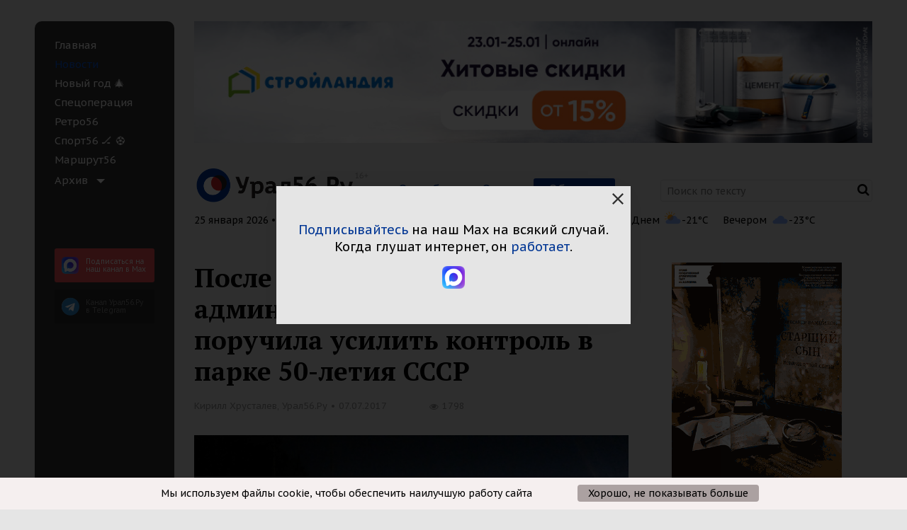

--- FILE ---
content_type: text/html; charset=UTF-8
request_url: https://www.ural56.ru/news/550431/
body_size: 102465
content:
<!DOCTYPE html>
<!--[if IE 9]><html class="no-js ie ie9" lang="en"><![endif]-->
<!--[if !IE]><!--> <html class="no-js" lang="en"><!--<![endif]-->
<head>
    <meta http-equiv="X-UA-Compatible" content="IE=edge">
    <meta name="viewport" content="width=device-width">
    <meta name="author" content="Урал56.Ру" />
        
    <link href="/local/templates/utdd_common/images/favicon/32.png" sizes="32x32" rel="icon">
    <link href="/local/templates/utdd_common/images/favicon/64.png" sizes="64x64" rel="icon">
    <link href="/local/templates/utdd_common/images/favicon/120.png" sizes="120x120" rel="icon">
    <link href="/local/templates/utdd_common/images/favicon/120.png" rel="apple-touch-icon">

    <meta property="place:location:latitude" content="51.2338913"/>
    <meta property="place:location:longitude" content="58.4730311"/>
    <meta property="business:contact_data:street_address" content="пр. Ленина, 38"/>
    <meta property="business:contact_data:locality" content="Орск,  Оренбургская обл."/>
    <meta property="business:contact_data:postal_code" content="462404"/>
    <meta property="business:contact_data:country_name" content="Россия"/>
    <meta property="business:contact_data:email" content="info@ural56.ru"/>
    <meta property="business:contact_data:phone_number" content="8 (3537) 30-30-56"/>
    <meta property="business:contact_data:website" content="https://www.ural56.ru"/>

    <meta name="twitter:card" content="summary"/>
    <meta name="twitter:site" content="Урал56.Ру"/>
    <meta name="twitter:domain" content="www.ural56.ru"/>
    <meta property="og:site_name" content="Урал56.Ру"/>

        <script src="https://yandex.ru/ads/system/header-bidding.js" data-skip-moving="true" async></script>
        <script data-skip-moving="true">window.yaContextCb = window.yaContextCb || []</script>
    <script src="https://yandex.ru/ads/system/context.js" async data-skip-moving="true"></script>

    <link rel="preconnect" href="https://fonts.googleapis.com">
    <link rel="preconnect" href="https://fonts.gstatic.com" crossorigin>
    <link href="https://fonts.googleapis.com/css2?family=PT+Sans+Caption:wght@400;700&family=PT+Sans:ital,wght@0,400;0,700;1,400;1,700&display=swap&family=PT+Serif:ital,wght@0,400;0,700;1,400;1,700&display=swap" rel="stylesheet">
    
    
    
    <title>После публикации Урал56.Ру администрация Оренбурга поручила усилить контроль в парке 50-летия СССР : Урал56.Ру. Новости Орска, Оренбурга и Оренбургской области.</title>

    <meta http-equiv="Content-Type" content="text/html; charset=UTF-8" />
<meta name="robots" content="index, follow" />
<meta name="keywords" content="парк, оренбург, парки в оренбурге, парк имени 50 летия влксм оренбург, кафе оренбурга, шашлычная в парке влксм" />
<meta name="description" content="После публикации Урал56.Ру администрация Оренбурга поручила усилить контроль в парке им. 50-летия СССР. Об этом редакции сообщили в комитете потребительского рынка, услуг и развития предпринимательства администрации города." />
<link rel="canonical" href="https://www.ural56.ru/news/550431/" />
<meta property="og:title" content="После публикации Урал56.Ру администрация Оренбурга поручила усилить контроль в парке 50-летия СССР"/>
<meta property="twitter:title" content="После публикации Урал56.Ру администрация Оренбурга поручила усилить контроль в парке 50-летия СССР"/>
<meta property="og:description" content="Жители жалуются на изобилие шашлычных и дебош"/>
<meta property="twitter:description" content="Жители жалуются на изобилие шашлычных и дебош"/>
<meta property="og:image" content="https://www.ural56.ru/upload/iblock/9c9/9c9a2ee5af8d6fb81b951becba358977.jpg"/>
<meta property="twitter:image" content="https://www.ural56.ru/upload/iblock/9c9/9c9a2ee5af8d6fb81b951becba358977.jpg"/>
<meta property="og:type" content="article"/>
<meta property="og:url" content="https://www.ural56.ru/news/550431/"/>
<script data-skip-moving="true">(function(w, d, n) {var cl = "bx-core";var ht = d.documentElement;var htc = ht ? ht.className : undefined;if (htc === undefined || htc.indexOf(cl) !== -1){return;}var ua = n.userAgent;if (/(iPad;)|(iPhone;)/i.test(ua)){cl += " bx-ios";}else if (/Windows/i.test(ua)){cl += ' bx-win';}else if (/Macintosh/i.test(ua)){cl += " bx-mac";}else if (/Linux/i.test(ua) && !/Android/i.test(ua)){cl += " bx-linux";}else if (/Android/i.test(ua)){cl += " bx-android";}cl += (/(ipad|iphone|android|mobile|touch)/i.test(ua) ? " bx-touch" : " bx-no-touch");cl += w.devicePixelRatio && w.devicePixelRatio >= 2? " bx-retina": " bx-no-retina";var ieVersion = -1;if (/AppleWebKit/.test(ua)){cl += " bx-chrome";}else if (/Opera/.test(ua)){cl += " bx-opera";}else if (/Firefox/.test(ua)){cl += " bx-firefox";}ht.className = htc ? htc + " " + cl : cl;})(window, document, navigator);</script>

<link href="/bitrix/cache/css/s1/utdd_newsdetail/page_32bfa1b063f548b62de9c83bb4a04f2d/page_32bfa1b063f548b62de9c83bb4a04f2d_v1.css?1768984305912" type="text/css"  rel="stylesheet" />
<link href="/bitrix/cache/css/s1/utdd_newsdetail/default_cddcfa252b76653ce3f71807bcb679a5/default_cddcfa252b76653ce3f71807bcb679a5_v1.css?176898430510993" type="text/css"  rel="stylesheet" />
<link href="/bitrix/cache/css/s1/utdd_newsdetail/template_0e01e0096962c34b23c5c5467f93d083/template_0e01e0096962c34b23c5c5467f93d083_v1.css?1768984305213310" type="text/css"  data-template-style="true" rel="stylesheet" />






<link href="https://www.ural56.ru/news/550431/" rel="canonical" />
<link rel="amphtml" href="https://www.ural56.ru/amp/news/550431/">
<meta name="mediator_published_time" content="2017-07-07T04:03:00+05:00" />
<meta name="mediator_author" content="Кирилл Хрусталев, Урал56.Ру" />
<meta name="mediator_theme" content="Оренбург" />
<meta name="mediator_theme" content="Общество" />
<meta name="mediator_theme" content="Парки" />
<meta name="mediator_theme" content="Развлечения" />

    
            
        <!-- Yandex.RTB -->
    <script data-skip-moving="true">window.yaContextCb=window.yaContextCb||[]</script>
    <script src="https://yandex.ru/ads/system/context.js" async data-skip-moving="true"></script>
</head>
<body>
<svg style="position: absolute; width: 0; height: 0; " width="0" height="0" version="1.1" xmlns="http://www.w3.org/2000/svg" xmlns:xlink="http://www.w3.org/1999/xlink">
    <defs>
        <symbol id="icon-close" viewBox="0 0 16 16">
            <path d="M16 1.61143L14.3886 0L8 6.38857L1.61143 0L0 1.61143L6.38857 8L0 14.3886L1.61143 16L8 9.61143L14.3886 16L16 14.3886L9.61143 8L16 1.61143Z"/>
        </symbol>
    </defs>
</svg>
<span class="hide x-get-cur-page" data-get_cur_page="www.ural56.ru/news/550431/"></span>
<div class="off-canvas-wrapper" id="canvas-wrapper">
        <div data-off-canvas-wrapper class="row wrapper off-canvas-wrapper-inner" data-resize="sidebar" data-events="resize">
        <div data-off-canvas id="offCanvas" class="hide-for-large off-canvas position-left reveal-for-large">
            <div class="menu-left">
                <div class="menu-left__inner">
                    <ul class="menu-left__items">
                         
	                                <li class="menu-left__item ">
              <a href="/index.php"   class="menu-left__link">
									Главная				                              </a>
            </li>
        	                                <li class="menu-left__item active">
              <a href="/news/"   class="menu-left__link">
									Новости				                              </a>
            </li>
        	                                <li class="menu-left__item ">
              <a href="/special/new_year/"   class="menu-left__link">
									Новый год &#127876;				                              </a>
            </li>
        	                                <li class="menu-left__item ">
              <a href="/special/ukraine/"   class="menu-left__link">
									Спецоперация				                              </a>
            </li>
        	                                <li class="menu-left__item ">
              <a href="/special/retro56/"   class="menu-left__link">
									Ретро56				                              </a>
            </li>
        	                                <li class="menu-left__item ">
              <a href="/special/sport/"   class="menu-left__link">
									Спорт56 🏒 ⚽				                              </a>
            </li>
        	                                <li class="menu-left__item ">
              <a href="/special/marshrut56/"   class="menu-left__link">
									Маршрут56				                              </a>
            </li>
        	    
            <li class="menu-left__item">
        <ul class="vertical menu"  data-accordion-menu>
            <li>
                <a class="menu-left__link menu-left__link-accordion" >Архив</a>
                <ul class="menu vertical">
                                                                                        <li class="menu-left__item ">
                            <a class="menu-left__link" href="/sb/">Санта-Барбара</a>
                        </li>
                                                                                                            <li class="menu-left__item ">
                            <a class="menu-left__link" href="/hockey/">Хоккей</a>
                        </li>
                                                                                                            <li class="menu-left__item ">
                            <a class="menu-left__link" href="/special/gpd/">Говорим по делу</a>
                        </li>
                                                                                                            <li class="menu-left__item ">
                            <a class="menu-left__link" href="/contests/">Конкурсы</a>
                        </li>
                                                                                                            <li class="menu-left__item ">
                            <a class="menu-left__link" href="/longread/">Лонгрид</a>
                        </li>
                                                                                                            <li class="menu-left__item ">
                            <a class="menu-left__link" href="/elections/">Выборы</a>
                        </li>
                                                                                                            <li class="menu-left__item ">
                            <a class="menu-left__link" href="/radio_dfm/">Радио DFM</a>
                        </li>
                                                                                                            <li class="menu-left__item ">
                            <a class="menu-left__link" href="/fashion/">Журнал MODA</a>
                        </li>
                                                                                                            <li class="menu-left__item ">
                            <a class="menu-left__link" href="/elections/districts/">Найти депутата по адресу</a>
                        </li>
                                                                                                            <li class="menu-left__item ">
                            <a class="menu-left__link" href="/special/koronavirus/">Коронавирус онлайн</a>
                        </li>
                                                                                                            <li class="menu-left__item ">
                            <a class="menu-left__link" href="/special/chestnaya-kommunalka/">Честная коммуналка</a>
                        </li>
                                                                                                            <li class="menu-left__item ">
                            <a class="menu-left__link" href="/special/moda/">MODA</a>
                        </li>
                                                                                                            <li class="menu-left__item ">
                            <a class="menu-left__link" href="/special/top5/">ТОП-5</a>
                        </li>
                                                        </ul>
            </li>
        </ul>
    </li>
                    </ul>
                </div>
            </div>
        </div>
        <div class="large-4 show-for-large columns wrapper__menu-left">
            <div class="menu-left">
                <div class="menu-left__inner">
                    <ul class="menu-left__items">
                         
	                                <li class="menu-left__item ">
              <a href="/index.php"   class="menu-left__link">
									Главная				                              </a>
            </li>
        	                                <li class="menu-left__item active">
              <a href="/news/"   class="menu-left__link">
									Новости				                              </a>
            </li>
        	                                <li class="menu-left__item ">
              <a href="/special/new_year/"   class="menu-left__link">
									Новый год &#127876;				                              </a>
            </li>
        	                                <li class="menu-left__item ">
              <a href="/special/ukraine/"   class="menu-left__link">
									Спецоперация				                              </a>
            </li>
        	                                <li class="menu-left__item ">
              <a href="/special/retro56/"   class="menu-left__link">
									Ретро56				                              </a>
            </li>
        	                                <li class="menu-left__item ">
              <a href="/special/sport/"   class="menu-left__link">
									Спорт56 🏒 ⚽				                              </a>
            </li>
        	                                <li class="menu-left__item ">
              <a href="/special/marshrut56/"   class="menu-left__link">
									Маршрут56				                              </a>
            </li>
        	    
            <li class="menu-left__item">
        <ul class="vertical menu"  data-accordion-menu>
            <li>
                <a class="menu-left__link menu-left__link-accordion" >Архив</a>
                <ul class="menu vertical">
                                                                                        <li class="menu-left__item ">
                            <a class="menu-left__link" href="/sb/">Санта-Барбара</a>
                        </li>
                                                                                                            <li class="menu-left__item ">
                            <a class="menu-left__link" href="/hockey/">Хоккей</a>
                        </li>
                                                                                                            <li class="menu-left__item ">
                            <a class="menu-left__link" href="/special/gpd/">Говорим по делу</a>
                        </li>
                                                                                                            <li class="menu-left__item ">
                            <a class="menu-left__link" href="/contests/">Конкурсы</a>
                        </li>
                                                                                                            <li class="menu-left__item ">
                            <a class="menu-left__link" href="/longread/">Лонгрид</a>
                        </li>
                                                                                                            <li class="menu-left__item ">
                            <a class="menu-left__link" href="/elections/">Выборы</a>
                        </li>
                                                                                                            <li class="menu-left__item ">
                            <a class="menu-left__link" href="/radio_dfm/">Радио DFM</a>
                        </li>
                                                                                                            <li class="menu-left__item ">
                            <a class="menu-left__link" href="/fashion/">Журнал MODA</a>
                        </li>
                                                                                                            <li class="menu-left__item ">
                            <a class="menu-left__link" href="/elections/districts/">Найти депутата по адресу</a>
                        </li>
                                                                                                            <li class="menu-left__item ">
                            <a class="menu-left__link" href="/special/koronavirus/">Коронавирус онлайн</a>
                        </li>
                                                                                                            <li class="menu-left__item ">
                            <a class="menu-left__link" href="/special/chestnaya-kommunalka/">Честная коммуналка</a>
                        </li>
                                                                                                            <li class="menu-left__item ">
                            <a class="menu-left__link" href="/special/moda/">MODA</a>
                        </li>
                                                                                                            <li class="menu-left__item ">
                            <a class="menu-left__link" href="/special/top5/">ТОП-5</a>
                        </li>
                                                        </ul>
            </li>
        </ul>
    </li>
                    </ul>
                    <div class="row column show-for-medium">
    <a href="https://max.ru/ural56ru" target="_blank" class="subscription-tg-menu subscription-tg-menu_max telegram__left-menu-box telegram__left-menu-box_max">
        <img src="/local/templates/utdd_common/images/pics/social-1-max.png" alt="" class="telegram__left-menu" />
        <span class="telegram__left-menu-title">
            Подпи&shy;саться на наш канал в Max
        </span>
        <div class="clearfix"></div>
    </a>
    <a href="https://t.me/ural56ru" target="_blank" class="subscription-tg-menu telegram__left-menu-box">
        <i aria-hidden="true" class="fa fa-telegram telegram__left-menu"></i>
        <span class="telegram__left-menu-title">
            Канал Урал56.Ру <br>в Telegram
        </span>
        <div class="clearfix"></div>
    </a>
</div>                                    </div>
            </div>
        </div>
        <div class="row column hide-for-medium">
	<a href="https://max.ru/ural56ru" target="_blank" class="subscription-tg-top subscription-tg-top_max">
		<img src="/local/templates/utdd_common/images/pics/social-1-max.png" alt="" class="subscription-tg-top__icon" />
		<span class="subscription-tg-top__text">
			Подпишитесь на наш канал в Max
		</span>
	</a>
	<a href="https://t.me/ural56ru" target="_blank" class="subscription-tg-top">
		<span class="subscription-tg-top__icon"></span>
		<span class="subscription-tg-top__text">
			Подпишитесь на наш Telegram
		</span>
	</a>
</div>        <div class="small-24 large-20 columns wrapper__content">
            <div class="header">
                <div class="row header__part header__part_1">
                    <div class="small-24 xlarge-24 columns header__banner">
                                <div id="cetera_banner_slider_cc4ba" class="b-banners__bottom-lenta cetera-banner_slider cetera-banner_slider_pager_none cetera-banner_slider_pager_horizontal cetera-banner_slider_pager_top_left" style="width:100%;">
        
        <div class="cetera-banner_slider-wrapper">
            				                					                                        <div class="cetera-banner_slider-item ya_banner"  style="display: none;" data-banner_id="671"><a href="https://stroylandiya.ru/action/khitovye_skidki26/?utm_source=ural56&utm_medium=cpm&utm_content=banner&utm_term=erid_2W5zFHzDnAt" target="_blank" ><img loading="lazy" alt="" title="" src="/upload/rk/d14/b82yikk76h0k3iz56565vmo81afnl3rn.png" width="1000" height="180" style="border:0;" /></a><!--AdFox START-->
<!--yandex_ural56.ru-->
<!--Площадка: URAL56 / Turbo / Шапка-->
<!--Категория: <не задана>-->
<!--Баннер: <не задана>-->
<!--Тип баннера: Media banner-->
<div id="adfox_175139550576274058"></div>

</div>
                            				                					                                        <div class="cetera-banner_slider-item ya_banner"  style="display: none;" data-banner_id="661"><a href="https://widget.kassir.ru/?type=A&key=29d3dd39-6ae5-f7b9-b74c-858ab2b053db&domain=orenburg.kassir.ru&id=267896 " target="_blank" ><img loading="lazy" alt="" title="" src="/upload/rk/c4f/pcrr7nbbfm0i5frt2cse113vo9ddzgtt.png" width="1000" height="180" style="border:0;" /></a><!--AdFox START-->
<!--yandex_ural56.ru-->
<!--Площадка: URAL56 / Turbo / Шапка-->
<!--Категория: <не задана>-->
<!--Баннер: <не задана>-->
<!--Тип баннера: Media banner-->
<div id="adfox_175139550576274058"></div>

</div>
                                    </div>
    </div>

                        </div>
                </div>
                <div class="row header__part header__part_2">
                    <div class="small-20 medium-8 large-10 xlarge-7 columns header__logo">
                        <button data-toggle="offCanvas" class="button-toggle-menu-main">
                            <span class="fa fa-bars header__bars"></span>
                        </button>
                        <a href="/">
                            <img src="/local/templates/utdd_common/images/logo.png"
                                alt=""
                                width="249" height="48">
                        </a>
                    </div>
                    <div class="small-21 medium-12 large-12 xlarge-9 columns header__city" id="dynamic_city">
                        <!--'start_frame_cache_dynamic_city'-->                        <!--noindex-->
                        <a rel="nofollow" href="/news/550431/?city_code=orenburg&ID=550431" data-city="orenburg" class="header__city-link">Оренбург</a>
                        <a rel="nofollow" href="/news/550431/?city_code=orsk&ID=550431" data-city="orsk" class="header__city-link">Орск</a>
                        <a rel="nofollow" href="/news/550431/?city_code=all&ID=550431" data-city="all" class="header__city-link header__city-link_active">Область</a>
                        <!--/noindex-->
                        <!--'end_frame_cache_dynamic_city'-->                    </div>
                    <div class="xlarge-8 columns header__search show-for-xlarge">
                        <form action="/search/">
    <input type="text" name="q" placeholder="Поиск по тексту" class="header__search-input" value=""  />
        <button class="span fa fa-search header__search-icon" type="submit" value=""></button>
</form>
                    </div>
                    <div class="small-3 medium-2 columns header__search hide-for-xlarge"><a href="/search/" class="fa fa-search header__search-icon"></a></div>
                </div>
                <div class="row info columns hide-for-small-only">
                    
                    <div class="info-top__list js-info-top__list">
                        <div class="info-top__date">
                                                        25 января 2026 • Вc • 00:58
                        </div>

                                                <div class="info-top__currency"></div>
                        <div class="weather-mini info-top__weather"></div>
                    </div>

                </div>
                                            </div>
            

<div class="row content">
  <div class="small-24 large-16 columns insider">
    <div class="output">
<div class="news-detail" itemscope="" itemtype="https://schema.org/NewsArticle">
    <div class="news-detail__head">
        <h1 itemprop="headline name">
            После публикации Урал56.Ру администрация Оренбурга поручила усилить контроль в парке 50-летия СССР        </h1>

        <div class="news-detail__info">
            <div class="news-detail__grid news-detail__grid_1">
                                                        <div class="news-detail__grid-item news-detail__grid-item_1">
                        <div class="news-detail__info-item" itemprop="author" itemscope="" itemtype="https://schema.org/Person">
                            <span itemprop="name">Кирилл Хрусталев, Урал56.Ру</span>
                        </div>
                        <div class="news-detail__info-separator"></div>
                        <div class="news-detail__info-item">
                            <meta itemprop="datePublished" content="2017-07-07">
                            07.07.2017                        </div>
                    </div>
                                <div class="news-detail__grid-item news-detail__grid-item_2">
                    <div class="news-detail__counter news-detail__counter_views counter-views" data-countview="true" data-element_id="550431" data-id="550431">
                        <span class="fa fa-eye news-detail__counter-icon"></span>
                        <span class="views-counter">1797</span>
                    </div>
                                    </div>
            </div>

                            <meta itemprop="articleSection" content="Оренбург, Общество, Парки, Развлечения">
                        <div itemprop="publisher" itemscope itemtype="https://schema.org/Organization">
                <meta itemprop="name" content="Урал56.Ру">
                <meta itemprop="address" content="462419, г. Орск, пр.Ленина 38/3">
                <meta itemprop="telephone" content="+7 (905) 898-30-56">
                <meta itemprop="logo" content="https://www.ural56.ru/local/templates/utdd_common/images/logo.png">
            </div>
            <meta itemprop="identifier" content="https://www.ural56.ru/news/550431/">

            
        </div>
    </div>
        
    <div class="content__news-detail news-detail__content">
        <div class="news-detail__text" itemprop="articleBody">
                              <div class="news-detail__img" itemscope="" itemprop="image" itemtype="https://schema.org/ImageObject">
              <img src="/upload/iblock/9c9/9c9a2ee5af8d6fb81b951becba358977.jpg" itemprop="contentUrl"
                alt="После публикации Урал56.Ру администрация Оренбурга поручила усилить контроль в парке 50-летия СССР">
              <link itemprop="url" href="/upload/iblock/9c9/9c9a2ee5af8d6fb81b951becba358977.jpg">
                        </div>
                              
                    <p style="text-align: center;">
 <span style="font-family: Tahoma, Geneva; font-size: 9pt;">Кафе в парке им.50-летия СССР. Фото: Оренбург онлайн</span>
</p>
<p style="text-align: left;">
	 После публикации<b> Урал56.Ру</b> администрация <b>Оренбурга </b>поручила усилить контроль в парке<b>&nbsp;им. 50-летия СССР</b>. Об этом редакции сообщили в комитете потребительского рынка, услуг и развития предпринимательства администрации города.
</p>
<p style="text-align: left;">
</p>
<p style="text-align: left;">
	 Напомним, раннее мы <a target="_blank" href="https://www.ural56.ru/news/549788/">писали</a> о том, что жители областного центра недовольны тем, что <b>парк им. 50-летия СССР</b> превратили в большую шашлычную, из-за чего в районе постоянно стоит дым.&nbsp;
</p>
<p style="text-align: left;">
</p>
<p style="text-align: left;">
	 В администрации города журналистам пояснили, что в комитет никаких жалоб не поступало. Однако по факту нашего обращения руководству кафе, размещенных в парке, рекомендовали усилить контроль за работой объектов, в том числе за соблюдением санитарных норм, состоянием прилегающей территории, соблюдением общественного порядка. &nbsp;
</p>
<p>
</p>
<blockquote class="blockquote">
 <b> —&nbsp;</b>&nbsp;<b>Кафе в количестве 8 единиц размещены в парке на законных основаниях, согласно Концессионному соглашению №1 от 23 июня 2015 года. Организация деятельности объектов по оказанию услуг общественного питания в парке регулируется правилами оказания услуг общественного питания, утвержденным постановлением правительства РФ. Специальных разрешений на открытие и работу предприятий общественного питания администрация города не выдает. Информации о нарушениях правил пожарной безопасности предприятиями общественного питания, расположенными в парке, от структур, в компетенции которых контроль за соблюдением данных правил, в комитет не поступало,– сообщили в администрации.&nbsp;</b>
</blockquote>
<p>
	 Кроме того, как отметили в администрации, все кафе в парке размещены на расстоянии более <b>50 метров</b> от жилых домов, что соответствует санитарным нормам по размещению шашлычных.
</p>
<hr>
<p>
	 Отметим, что в ночь с <b>30 июня на 1 июля</b> в этом парке&nbsp;неизвестные жестоко <a target="_blank" href="https://www.ural56.ru/news/550316/">избили</a> мужчину и выстрелили ему в голову.&nbsp;<br>
</p>
<p>
 <br>
</p>
<p>
</p>        </div>

        
        <br/>

        <p style="margin-bottom: 10px; color: #f34f53;">
            <b>
                Подпишитесь на наш канал в <a href="https://max.ru/ural56ru">Max</a>. Читайте продолжение срочных и важных историй без трех букв.
            </b>
        </p>
        <p>
            <b>
                Новости быстрее, чем на сайте, в нашем <a href="https://t.me/ural56ru/" target="_blank">Telegram</a>.
                Больше фотографий и комментариев в нашей <a href="https://vk.com/ural56_ru" target="_blank">группе ВКонтакте</a>.
            </b>
        </p>
    </div>
                <!--'start_frame_cache_IjWcdm'-->     
    
    <!-- <div class="relap-banner-video-holder"></div> -->
     

    <!--'end_frame_cache_IjWcdm'-->        <!--'start_frame_cache_nFDmaA'-->
                <div class="banner-skrollr banner-skrollr_xsm-shown" data-insert-auto="true" style="max-height: 0px; ">
    <div class="banner-skrollr__media">
      <div class="banner-skrollr__media-i"><div class="banner-skrollr__media-ii ya_banner" data-banner_id="586">
	           <a href="https://widget.kassir.ru/?type=A&key=29d3dd39-6ae5-f7b9-b74c-858ab2b053db&domain=orenburg.kassir.ru&id=267896 " target="_blank" ><img alt="" title="" src="/upload/rk/d5b/ibu8fu2n30234647344gaa8zy3kyj0ce.gif" width="610" height="513" style="border:0;" /></a><!--AdFox START-->
<!--yandex_ural56.ru-->
<!--Площадка: URAL56 / Turbo / Правая колонка-->
<!--Категория: <не задана>-->
<!--Баннер: <не задана>-->
<!--Тип баннера: Media banner-->
<div id="adfox_17023552349133976"></div>
      </div></div>
    </div>
  </div>

    

    <!--'end_frame_cache_nFDmaA'-->    <a class="callback__banner x-callback-link" name="ToComments">
        Контакт с редакцией
    </a>
<!--'start_frame_cache_rYCRj3'-->
          
    
    <!--'end_frame_cache_rYCRj3'-->    <!--'start_frame_cache_RdOASv'-->     <!--'end_frame_cache_RdOASv'-->    <div data-background-alpha="0.0" data-buttons-color="#FFFFFF" data-counter-background-color="#ffffff" data-share-counter-size="12" data-top-button="false" data-share-counter-type="disable" data-share-style="1" data-mode="share_picture" data-like-text-enable="false" data-mobile-view="true" data-icon-color="#ffffff" data-orientation="horizontal" data-text-color="#000000" data-share-shape="round-rectangle" data-sn-ids="fb.vk.ok.tw." data-share-size="30" data-background-color="#ffffff" data-preview-mobile="false" data-mobile-sn-ids="fb.vk.tw.wh.ok.vb." data-pid="1595363" data-counter-background-alpha="1.0" data-following-enable="false" data-exclude-show-more="false" data-selection-enable="true" class="uptolike-buttons"></div>

    <div class="news-detail__info news-detail__info_bottom">
                        <div class="news-detail__info-item">
            Кирилл Хрусталев        </div>
        <div class="news-detail__info-separator"></div>
        <div class="news-detail__info-item">
             Урал56.Ру        </div>
                <div class="news-detail__info-separator"></div>
        <div class="news-detail__info-item news-detail__info-item_date">
            07.07.2017 Область        </div>
    </div>

    <ul class="breadcrumbs news-detail__breadcrumbs">
			<li>
				<a href="/" title="Главная">
					Главная
				</a>
			</li>
			<li>
				<a href="/news/" title="Новости">
					Новости
				</a>
			</li>
			<li>
				После публикации Урал56.Ру администрация Оренбурга поручила усилить контроль в парке 50-летия СССР
			</li></ul></div>

  
    </div>
  </div>

    

<div class="large-8 columns show-for-large sidebar">
    <div class="sidebar__inner x-sticky-element-parrent">
    	                            
        
        <div class="x-sticky-element-top"></div>
        <div class="block block__banners sticky x-sticky-element"
            >
            <div class="sidebar-banner__item sticky-element-height">
                        <div id="cetera_banner_slider_a133c" class="b-banners__bottom-lenta cetera-banner_slider cetera-banner_slider_pager_none cetera-banner_slider_pager_horizontal cetera-banner_slider_pager_top_left" style="width:100%;">
        
        <div class="cetera-banner_slider-wrapper">
            				                					                                        <div class="cetera-banner_slider-item ya_banner"  style="display: none;" data-banner_id="574"><a href="https://widget.kassir.ru/?type=A&key=29d3dd39-6ae5-f7b9-b74c-858ab2b053db&domain=orenburg.kassir.ru&id=267896 " target="_blank" ><img loading="lazy" alt="" title="" src="/upload/rk/f95/f6znd3pi2ma63jo9mvtiilftywh7v5fp.gif" width="400" height="720" style="border:0;" /></a><!--AdFox START-->
<!--yandex_ural56.ru-->
<!--Площадка: URAL56 / Turbo / Правая колонка-->
<!--Категория: <не задана>-->
<!--Баннер: <не задана>-->
<!--Тип баннера: Media banner-->
<div id="adfox_170229958838162300"></div>
</div>
                            				                					                                        <div class="cetera-banner_slider-item ya_banner"  style="display: none;" data-banner_id="681"><a href="https://xn----7sbgm0akhfccqgneg.xn--p1ai/" target="_blank" ><img loading="lazy" alt="" title="" src="/upload/rk/11c/51ulqc733lhwwikm6yowxjlm2r12dtan.gif" width="240" height="400" style="border:0;" /></a><!--AdFox START-->
<!--yandex_ural56.ru-->
<!--Площадка: URAL56 / Turbo / Правая колонка-->
<!--Категория: <не задана>-->
<!--Баннер: <не задана>-->
<!--Тип баннера: Media banner-->
<div id="adfox_170229958838162300"></div>
</div>
                                    </div>
    </div>

                </div>
            <div class="sidebar-banner__item sticky-element-height">
                
            </div>
            <div class="sticky-element-height">
                                                                                                                                            </div>
                        <div class="sticky-element-height">
                    <h4><strong>Календарь материалов</strong></h4>
    <div id="comp_f21a83edd71482cf933b6b7738a283c6"><!--noindex-->
<table class="calend text-center">
	<tbody>
    <tr>
        <th colspan="2" class="text-left">
                            <a rel="nofollow" href="/news/56/?month=12&amp;year=2025&amp;ID=56"><i class="fa fa-long-arrow-left fa-2x"></i></a>
                    </th>
        <th colspan="3">Январь</th>
        <th colspan="2" class="text-right">
                            <span><i class="fa fa-long-arrow-right fa-2x"></i></span>
                    </th>
    </tr>
    <tr>
        <th colspan="2" class="text-left">
                            <a rel="nofollow" href="/news/56/?month=01&amp;year=2025&amp;ID=56"><i class="fa fa-long-arrow-left fa-2x"></i></a>
                    </th>
        <th colspan="3">2026</th>
        <th colspan="2" class="text-right">
                            <span><i class="fa fa-long-arrow-right fa-2x"></i></span>
                    </th>
    </tr>
		<tr>
							<th>Пн</th>
							<th>Вт</th>
							<th>Ср</th>
							<th>Чт</th>
							<th>Пт</th>
							<th>Сб</th>
							<th>Вс</th>
					</tr>
					<tr>
										<td class="NewsCalOtherMonth">
															</td>
										<td class="NewsCalOtherMonth">
															</td>
										<td class="NewsCalOtherMonth">
															</td>
										<td class="NewsCalDefault">
													<div>
                                <a  rel="nofollow" href="/news/?filterCDATE=01.01.2026&month=1&year=2026" target="_self" title="События за 01.01.2026"
                                >
                                    <strong>1</strong></a>
                            </div>
															</td>
										<td class="NewsCalDefault">
													<div>
                                <a  rel="nofollow" href="/news/?filterCDATE=02.01.2026&month=1&year=2026" target="_self" title="События за 02.01.2026"
                                >
                                    <strong>2</strong></a>
                            </div>
															</td>
										<td class="NewsCalWeekend">
													<div>
                                <a  rel="nofollow" href="/news/?filterCDATE=03.01.2026&month=1&year=2026" target="_self" title="События за 03.01.2026"
                                >
                                    <strong>3</strong></a>
                            </div>
															</td>
										<td class="NewsCalWeekend">
													<div>
                                <a  rel="nofollow" href="/news/?filterCDATE=04.01.2026&month=1&year=2026" target="_self" title="События за 04.01.2026"
                                >
                                    <strong>4</strong></a>
                            </div>
															</td>
							</tr>
					<tr>
										<td class="NewsCalDefault">
													<div>
                                <a  rel="nofollow" href="/news/?filterCDATE=05.01.2026&month=1&year=2026" target="_self" title="События за 05.01.2026"
                                >
                                    <strong>5</strong></a>
                            </div>
															</td>
										<td class="NewsCalDefault">
													<div>
                                <a  rel="nofollow" href="/news/?filterCDATE=06.01.2026&month=1&year=2026" target="_self" title="События за 06.01.2026"
                                >
                                    <strong>6</strong></a>
                            </div>
															</td>
										<td class="NewsCalDefault">
													<div>
                                <a  rel="nofollow" href="/news/?filterCDATE=07.01.2026&month=1&year=2026" target="_self" title="События за 07.01.2026"
                                >
                                    <strong>7</strong></a>
                            </div>
															</td>
										<td class="NewsCalDefault">
													<div>
                                <a  rel="nofollow" href="/news/?filterCDATE=08.01.2026&month=1&year=2026" target="_self" title="События за 08.01.2026"
                                >
                                    <strong>8</strong></a>
                            </div>
															</td>
										<td class="NewsCalDefault">
													<div>
                                <a  rel="nofollow" href="/news/?filterCDATE=09.01.2026&month=1&year=2026" target="_self" title="События за 09.01.2026"
                                >
                                    <strong>9</strong></a>
                            </div>
															</td>
										<td class="NewsCalWeekend">
													<div>
                                <a  rel="nofollow" href="/news/?filterCDATE=10.01.2026&month=1&year=2026" target="_self" title="События за 10.01.2026"
                                >
                                    <strong>10</strong></a>
                            </div>
															</td>
										<td class="NewsCalWeekend">
													<div>
                                <a  rel="nofollow" href="/news/?filterCDATE=11.01.2026&month=1&year=2026" target="_self" title="События за 11.01.2026"
                                >
                                    <strong>11</strong></a>
                            </div>
															</td>
							</tr>
					<tr>
										<td class="NewsCalDefault">
													<div>
                                <a  rel="nofollow" href="/news/?filterCDATE=12.01.2026&month=1&year=2026" target="_self" title="События за 12.01.2026"
                                >
                                    <strong>12</strong></a>
                            </div>
															</td>
										<td class="NewsCalDefault">
													<div>
                                <a  rel="nofollow" href="/news/?filterCDATE=13.01.2026&month=1&year=2026" target="_self" title="События за 13.01.2026"
                                >
                                    <strong>13</strong></a>
                            </div>
															</td>
										<td class="NewsCalDefault">
													<div>
                                <a  rel="nofollow" href="/news/?filterCDATE=14.01.2026&month=1&year=2026" target="_self" title="События за 14.01.2026"
                                >
                                    <strong>14</strong></a>
                            </div>
															</td>
										<td class="NewsCalDefault">
													<div>
                                <a  rel="nofollow" href="/news/?filterCDATE=15.01.2026&month=1&year=2026" target="_self" title="События за 15.01.2026"
                                >
                                    <strong>15</strong></a>
                            </div>
															</td>
										<td class="NewsCalDefault">
													<div>
                                <a  rel="nofollow" href="/news/?filterCDATE=16.01.2026&month=1&year=2026" target="_self" title="События за 16.01.2026"
                                >
                                    <strong>16</strong></a>
                            </div>
															</td>
										<td class="NewsCalWeekend">
													<div>
                                <a  rel="nofollow" href="/news/?filterCDATE=17.01.2026&month=1&year=2026" target="_self" title="События за 17.01.2026"
                                >
                                    <strong>17</strong></a>
                            </div>
															</td>
										<td class="NewsCalWeekend">
													<div>
                                <a  rel="nofollow" href="/news/?filterCDATE=18.01.2026&month=1&year=2026" target="_self" title="События за 18.01.2026"
                                >
                                    <strong>18</strong></a>
                            </div>
															</td>
							</tr>
					<tr>
										<td class="NewsCalDefault">
													<div>
                                <a  rel="nofollow" href="/news/?filterCDATE=19.01.2026&month=1&year=2026" target="_self" title="События за 19.01.2026"
                                >
                                    <strong>19</strong></a>
                            </div>
															</td>
										<td class="NewsCalDefault">
													<div>
                                <a  rel="nofollow" href="/news/?filterCDATE=20.01.2026&month=1&year=2026" target="_self" title="События за 20.01.2026"
                                >
                                    <strong>20</strong></a>
                            </div>
															</td>
										<td class="NewsCalDefault">
													<div>
                                <a  rel="nofollow" href="/news/?filterCDATE=21.01.2026&month=1&year=2026" target="_self" title="События за 21.01.2026"
                                >
                                    <strong>21</strong></a>
                            </div>
															</td>
										<td class="NewsCalDefault">
													<div>
                                <a  rel="nofollow" href="/news/?filterCDATE=22.01.2026&month=1&year=2026" target="_self" title="События за 22.01.2026"
                                >
                                    <strong>22</strong></a>
                            </div>
															</td>
										<td class="NewsCalDefault">
													<div>
                                <a  rel="nofollow" href="/news/?filterCDATE=23.01.2026&month=1&year=2026" target="_self" title="События за 23.01.2026"
                                >
                                    <strong>23</strong></a>
                            </div>
															</td>
										<td class="NewsCalWeekend">
													<div>
                                <a  rel="nofollow" href="/news/?filterCDATE=24.01.2026&month=1&year=2026" target="_self" title="События за 24.01.2026"
                                >
                                    <strong>24</strong></a>
                            </div>
															</td>
										<td class="NewsCalToday">
													<div>25</div>
															</td>
							</tr>
					<tr>
										<td class="NewsCalDefault">
													<div>26</div>
															</td>
										<td class="NewsCalDefault">
													<div>27</div>
															</td>
										<td class="NewsCalDefault">
													<div>28</div>
															</td>
										<td class="NewsCalDefault">
													<div>29</div>
															</td>
										<td class="NewsCalDefault">
													<div>30</div>
															</td>
										<td class="NewsCalWeekend">
													<div>31</div>
															</td>
										<td class="NewsCalOtherMonth">
															</td>
							</tr>
			</tbody>
</table>
<!--/noindex-->
</div>            </div>
                    </div>

    </div>
</div>  </div>
    
  <div class="row">
    <div class="small-24 medium-16 columns">
      

  <div class="tags__items">
    

      <a href="/tags/?name=Оренбург" class="tags__item">Оренбург</a>
    

      <a href="/tags/?name=Общество" class="tags__item">Общество</a>
    

      <a href="/tags/?name=Парки" class="tags__item">Парки</a>
    

      <a href="/tags/?name=Развлечения" class="tags__item">Развлечения</a>
      </div>
    </div>
	  </div>
    
    <div class="popular popular_margin-1 popular_width-1">
      <h3 class="popular__title">
      Читайте также      </h3>
      

<div class="popular__grid popular__grid_1">
      <div class="popular__grid-item">
      <div class="news-list__item news-list__item_no">
                <div class="news-list__item-img">
          <a href="/news/549673/">
            <img src="/upload/resize_cache/iblock/99c/299_141_2/99caf9b028923e6885ef821eb328a709.jpg" alt="В Орске в кафе драматического театра на День молодежи курили кальян и пили пиво" width="298" height="142" loading="lazy">
          </a>
        </div>
        <div class="news-list__item-data">
          <a href="/news/549673/" class="news-list__title">
            В Орске в кафе драматического театра на День молодежи курили кальян и пили пиво          </a>
          <div class="news-list__descr">«Ситуация сложилась из-за большого количества людей»</div>
          <div class="views">
            <span class="views__date">27 июня 2017, 16:37</span>
            <span class="views counter-views" data-countview="true" data-id="549673">
                <span class="fa fa-eye views__eye"></span><span class="views-counter">4100</span>
                          </span>
          </div>
        </div>
      </div>
    </div>
      <div class="popular__grid-item">
      <div class="news-list__item news-list__item_no">
                <div class="news-list__item-img">
          <a href="/news/548535/">
            <img src="/upload/resize_cache/iblock/ed9/299_141_2/ed95f373c0640dcd9ffa6eb01fb1d019.jpg" alt="Руководство орского драмтеатра не согласовывало с Минкультом размещение кафе на крыльце здания" width="298" height="142" loading="lazy">
          </a>
        </div>
        <div class="news-list__item-data">
          <a href="/news/548535/" class="news-list__title">
            Руководство орского драмтеатра не согласовывало с Минкультом размещение кафе на крыльце здания          </a>
          <div class="news-list__descr">У здания стоят зонты с рекламой пива</div>
          <div class="views">
            <span class="views__date">20 июня 2017, 07:08</span>
            <span class="views counter-views" data-countview="true" data-id="548535">
                <span class="fa fa-eye views__eye"></span><span class="views-counter">4616</span>
                          </span>
          </div>
        </div>
      </div>
    </div>
      <div class="popular__grid-item">
      <div class="news-list__item news-list__item_no">
                <div class="news-list__item-img">
          <a href="/news/547689/">
            <img src="/upload/resize_cache/iblock/d4d/299_141_2/d4dad79ccd036cb3731e57dc73e58a1a.JPG" alt="В Орске на крыльце драмтеатра открыли летнее кафе" width="298" height="142" loading="lazy">
          </a>
        </div>
        <div class="news-list__item-data">
          <a href="/news/547689/" class="news-list__title">
            В Орске на крыльце драмтеатра открыли летнее кафе          </a>
          <div class="news-list__descr">Фотофакт Урал56.Ру</div>
          <div class="views">
            <span class="views__date">13 июня 2017, 12:38</span>
            <span class="views counter-views" data-countview="true" data-id="547689">
                <span class="fa fa-eye views__eye"></span><span class="views-counter">4696</span>
                          </span>
          </div>
        </div>
      </div>
    </div>
  </div>

    </div>
    
<div class="popular popular_margin-1 popular_width-1" id="news__popular">
  <h3 class="popular__title">
    <span id="popular-tabs" data-tabs role="tablist">
      Самое читаемое 
      <span class="tabs-title popular__tabs-title is-active">
        <a class="popular__title-link" href="#pop-panel1" role="tab" aria-selected="true">за&nbsp;сегодня</a>
      </span> / 
      <span class="tabs-title popular__tabs-title">
        <a class="popular__title-link" href="#pop-panel2" role="tab">за&nbsp;неделю</a>
      </span> / 
      <span class="tabs-title popular__tabs-title">
        <a class="popular__title-link" href="#pop-panel3" role="tab">за&nbsp;месяц</a>
      </span>
    </span>
  </h3>
    <div class="tabs-content popular__tabs-content" data-tabs-content="popular-tabs">
      <div class="tabs-panel popular__tabs-panel is-active" id="pop-panel1">
          

<div class="popular__grid popular__grid_1">
      <div class="popular__grid-item">
      <div class="news-list__item news-list__item_no">
                <div class="news-list__item-img">
          <a href="/news/763043/">
            <img src="/upload/resize_cache/iblock/08a/589_282_2/myx84thbhrdy2eeq2grhqano0z6gmwn4.jpg" alt="В отношении депутата Заксоба Оренбургской области и экс-директор АО «ОГЛК» поданы иски на сумму свыше 7 млн рублей" width="298" height="142" loading="lazy">
          </a>
        </div>
        <div class="news-list__item-data">
          <a href="/news/763043/" class="news-list__title">
            В отношении депутата Заксоба Оренбургской области и экс-директор АО «ОГЛК» поданы иски на сумму свыше 7 млн рублей          </a>
          <div class="news-list__descr"></div>
          <div class="views">
            <span class="views__date">24 января 2026, 08:39</span>
            <span class="views counter-views" data-countview="true" data-id="763043">
                <span class="fa fa-eye views__eye"></span><span class="views-counter">956</span>
                          </span>
          </div>
        </div>
      </div>
    </div>
      <div class="popular__grid-item">
      <div class="news-list__item news-list__item_no">
                <div class="news-list__item-img">
          <a href="/news/763113/">
            <img src="/upload/resize_cache/iblock/721/589_282_2/kgpsq49ebtx075r4ejaefuyqppyz0hy9.jpg" alt="В Орске задержали мигрантов с крупной партией наркотиков" width="298" height="142" loading="lazy">
          </a>
        </div>
        <div class="news-list__item-data">
          <a href="/news/763113/" class="news-list__title">
            В Орске задержали мигрантов с крупной партией наркотиков          </a>
          <div class="news-list__descr"></div>
          <div class="views">
            <span class="views__date">24 января 2026, 11:00</span>
            <span class="views counter-views" data-countview="true" data-id="763113">
                <span class="fa fa-eye views__eye"></span><span class="views-counter">429</span>
                          </span>
          </div>
        </div>
      </div>
    </div>
      <div class="popular__grid-item">
      <div class="news-list__item news-list__item_no">
                <div class="news-list__item-img">
          <a href="/news/763116/">
            <img src="/upload/resize_cache/iblock/81d/589_282_2/bylgzbwq8ep6tembyfyiu0h5x6anmr4v.jpg" alt="До -34°С ожидается 25 января в Оренбургской области" width="298" height="142" loading="lazy">
          </a>
        </div>
        <div class="news-list__item-data">
          <a href="/news/763116/" class="news-list__title">
            До -34°С ожидается 25 января в Оренбургской области          </a>
          <div class="news-list__descr"></div>
          <div class="views">
            <span class="views__date">24 января 2026, 17:00</span>
            <span class="views counter-views" data-countview="true" data-id="763116">
                <span class="fa fa-eye views__eye"></span><span class="views-counter">366</span>
                          </span>
          </div>
        </div>
      </div>
    </div>
  </div>

      </div>
      <div class="tabs-panel popular__tabs-panel" id="pop-panel2">
          

<div class="popular__grid popular__grid_1">
      <div class="popular__grid-item">
      <div class="news-list__item news-list__item_no">
                <div class="news-list__item-img">
          <a href="/news/762893/">
            <img src="/upload/resize_cache/iblock/a8a/589_282_2/ilgitulg5urdmh5122ik2ywbnd85aet3.JPG" alt="Вода вышла на лед, видны трещины: Как выглядит поверхность Урала в Орске после увеличения сброса с Ириклы" width="298" height="142" loading="lazy">
          </a>
        </div>
        <div class="news-list__item-data">
          <a href="/news/762893/" class="news-list__title">
            Вода вышла на лед, видны трещины: Как выглядит поверхность Урала в Орске после увеличения сброса с Ириклы          </a>
          <div class="news-list__descr"></div>
          <div class="views">
            <span class="views__date">21 января 2026, 14:48</span>
            <span class="views counter-views" data-countview="true" data-id="762893">
                <span class="fa fa-eye views__eye"></span><span class="views-counter">4941</span>
                          </span>
          </div>
        </div>
      </div>
    </div>
      <div class="popular__grid-item">
      <div class="news-list__item news-list__item_no">
                <div class="news-list__item-img">
          <a href="/news/762737/">
            <img src="/upload/resize_cache/iblock/ca3/589_282_2/eegdckq6g4dd3hyn3rfpbsr02ln9tjhy.jpg" alt="Сегодня две жительницы Оренбургской области отметили свои вековые юбилеи" width="298" height="142" loading="lazy">
          </a>
        </div>
        <div class="news-list__item-data">
          <a href="/news/762737/" class="news-list__title">
            Сегодня две жительницы Оренбургской области отметили свои вековые юбилеи          </a>
          <div class="news-list__descr"></div>
          <div class="views">
            <span class="views__date">19 января 2026, 20:41</span>
            <span class="views counter-views" data-countview="true" data-id="762737">
                <span class="fa fa-eye views__eye"></span><span class="views-counter">4904</span>
                          </span>
          </div>
        </div>
      </div>
    </div>
      <div class="popular__grid-item">
      <div class="news-list__item news-list__item_no">
                <div class="news-list__item-img">
          <a href="/news/763001/">
            <img src="/upload/resize_cache/iblock/b8f/589_282_2/1glgtduekv3l76sprfxqor7x5faawv00.jpg" alt="Местами мороз: Информация об отмене занятий в школах Оренбургской области" width="298" height="142" loading="lazy">
          </a>
        </div>
        <div class="news-list__item-data">
          <a href="/news/763001/" class="news-list__title">
            Местами мороз: Информация об отмене занятий в школах Оренбургской области          </a>
          <div class="news-list__descr"></div>
          <div class="views">
            <span class="views__date">23 января 2026, 06:26</span>
            <span class="views counter-views" data-countview="true" data-id="763001">
                <span class="fa fa-eye views__eye"></span><span class="views-counter">4633</span>
                          </span>
          </div>
        </div>
      </div>
    </div>
  </div>

      </div>
      <div class="tabs-panel popular__tabs-panel" id="pop-panel3">
          

<div class="popular__grid popular__grid_1">
      <div class="popular__grid-item">
      <div class="news-list__item news-list__item_no">
                <div class="news-list__item-img">
          <a href="/news/761049/">
            <img src="/upload/resize_cache/iblock/cc9/589_282_2/o5a8ugx1go2nk0cj6m851t3ih219vt0l.jpg" alt="Пришли морозы: Информация об отмене занятий в школах Оренбургской области" width="298" height="142" loading="lazy">
          </a>
        </div>
        <div class="news-list__item-data">
          <a href="/news/761049/" class="news-list__title">
            Пришли морозы: Информация об отмене занятий в школах Оренбургской области          </a>
          <div class="news-list__descr"></div>
          <div class="views">
            <span class="views__date">25 декабря 2025, 06:27</span>
            <span class="views counter-views" data-countview="true" data-id="761049">
                <span class="fa fa-eye views__eye"></span><span class="views-counter">11955</span>
                          </span>
          </div>
        </div>
      </div>
    </div>
      <div class="popular__grid-item">
      <div class="news-list__item news-list__item_no">
                <div class="news-list__item-img">
          <a href="/news/761492/">
            <img src="/upload/resize_cache/iblock/bd7/589_282_2/wrev98thxdabq514cibnajnj8vcpvrmx.jpg" alt="31 декабря и 1 января водителям рекомендуют воздержаться от дальних поездок по Оренбургской области" width="298" height="142" loading="lazy">
          </a>
        </div>
        <div class="news-list__item-data">
          <a href="/news/761492/" class="news-list__title">
            31 декабря и 1 января водителям рекомендуют воздержаться от дальних поездок по Оренбургской области          </a>
          <div class="news-list__descr"></div>
          <div class="views">
            <span class="views__date">31 декабря 2025, 10:45</span>
            <span class="views counter-views" data-countview="true" data-id="761492">
                <span class="fa fa-eye views__eye"></span><span class="views-counter">6990</span>
                          </span>
          </div>
        </div>
      </div>
    </div>
      <div class="popular__grid-item">
      <div class="news-list__item news-list__item_no">
                <div class="news-list__item-img">
          <a href="/news/762068/">
            <img src="/upload/resize_cache/iblock/d29/589_282_2/c6wlt7xnnm9v5axwlt363lln5rnntysz.png" alt="Временно закрыт участок для движения Уфа-Оренбург, фото: скрин Яндекс.Карты" width="298" height="142" loading="lazy">
          </a>
        </div>
        <div class="news-list__item-data">
          <a href="/news/762068/" class="news-list__title">
            На участке трассы Р-240 Уфа - Оренбург в Башкортостане временно перекрыто движение          </a>
          <div class="news-list__descr"></div>
          <div class="views">
            <span class="views__date">10 января 2026, 11:15</span>
            <span class="views counter-views" data-countview="true" data-id="762068">
                <span class="fa fa-eye views__eye"></span><span class="views-counter">6971</span>
                          </span>
          </div>
        </div>
      </div>
    </div>
  </div>

      </div>
    </div>
</div>

    
<div class="subscriptions subscriptions_margin-1 subscriptions_width-1">
    <div class="subscriptions__grid subscriptions__grid_1">
        <div class="subscriptions__grid-item">
            <div class="subscription-mini subscription-mini_telegram">
                <div class="subscription-mini__picture" style="background-image: url('/local/templates/utdd_common/images/logo-subscription-tg.png');"></div>
                <div class="subscription-mini__title">
                    Подпишитесь<br>
                    на наш Telegram
                </div>
                <div class="subscription-mini__button">
                    <a href="https://t.me/ural56ru" class="subscription-mini__button-link" target="_blank">
                        Подписаться
                    </a>
                </div>
            </div>
        </div>
                <div class="subscriptions__grid-item">
            <div class="subscription-mini subscription-mini_dzen">
                <div class="subscription-mini__title">
                    Следите за нашими новостями <br /> в удобном формате
                </div>
                <div class="subscription-mini__button">
                    <a href="https://dzen.ru/ural56ru?favid=15334" class="subscription-mini__button-link" title="Подпишись на нас в Дзен" target="_blank">
                        <img src="/local/templates/utdd_common/images/picts/2-dzen.svg" alt="Подпишись на нас в Дзен" class="subscription-mini__button-img" />
                        <span class="subscription-mini__button-text">
                            Перейти в <b>Дзен</b>
                        </span>
                    </a>
                </div>
            </div>
        </div>
    </div>
</div>

        <div class="row">
          <div class="small-24 xlarge-24 columns bottom-banner">
            
          </div>
        </div>
    </div>
  </div>
  <footer class="footer">
    <div class="row wrapper">
      <div class="large-4 columns show-for-large"></div>
      <div class="small-24 large-20 columns wrapper__content_footer">
        <div class="row">
          <div class="small-24 medium-11 large-11 columns">
            

  <ul class="footer-menu">
			<li class="footer-menu__item">
      <a href="/about/" class="footer-menu__link">
        Редакция      </a>
    </li>
		
			<li class="footer-menu__item">
      <a href="https://uraltv.ru/ural56" class="footer-menu__link">
        Реклама      </a>
    </li>
		
			<li class="footer-menu__item">
      <a href="https://www.ural56.ru/upload/Mediakit.pdf" class="footer-menu__link">
        Медиакит      </a>
    </li>
		

  </ul>
                    <div class="footer__phone">
              <span class="fa fa-phone footer__phone-icon"></span>+7 (905) 89-83-056            </div>
            <a class="footer__mail" href="mailto:info@ural56.ru">
  <span class="fa fa-envelope-o footer__mail-icon"></span>info@ural56.ru
</a>          </div>
          <div class="large-13 columns footer__text show-for-large">
            <p style="text-align: left;">
	 © Урал56.Ру, 2026. По вопросам рекламы: (3537) 340-200. Использование материалов сайта разрешено при условии гиперссылки на источник: <a href="https://www.ural56.ru" target="_blank">www.ural56.ru</a>. <br>
</p>
<p style="text-align: left;">
	 Обратная связь: <a href="mailto:info@ural56.ru" target="_blank">info@ural56.ru</a>. <a href="https://uraltv.ru/ural56" target="_blank">Реклама на сайте</a>. <br>
</p>
<p style="text-align: left;">
	 <a href="https://dzen.ru/ural56ru?favid=15334" target="_blank" class="yandex-fav_footer">Читать ural56.ru в Дзен.</a><br>
</p>
<p style="text-align: left;">
 <a href="/soglashenie/" target="_blank">Политика конфиденциальности</a>.
</p>          </div>

          <div class="small-24 medium-13 large-13 columns footer__social hide-for-large text-right">
              <a class="footer__social-item footer__social-max float-left" href="https://max.ru/ural56ru" target="_blank">
                <img src="/local/templates/utdd_common/images/pics/social-1-max.png" alt="" title="" class="footer__social-item-img" loading="lazy" />
              </a>
              <a class="footer__social-item footer__social-tele" href="https://t.me/ural56ru" target="_blank">
                  <svg version="1.1" xmlns="http://www.w3.org/2000/svg" xmlns:xlink="http://www.w3.org/1999/xlink" viewBox="0 0 300 300" xml:space="preserve">
                      <path style="fill: white;" d="M5.299,144.645l69.126,25.8l26.756,86.047c1.712,5.511,8.451,7.548,12.924,3.891l38.532-31.412 c4.039-3.291,9.792-3.455,14.013-0.391l69.498,50.457c4.785,3.478,11.564,0.856,12.764-4.926L299.823,29.22 c1.31-6.316-4.896-11.585-10.91-9.259L5.218,129.402C-1.783,132.102-1.722,142.014,5.299,144.645z M96.869,156.711l135.098-83.207 c2.428-1.491,4.926,1.792,2.841,3.726L123.313,180.87c-3.919,3.648-6.447,8.53-7.163,13.829l-3.798,28.146 c-0.503,3.758-5.782,4.131-6.819,0.494l-14.607-51.325C89.253,166.16,91.691,159.907,96.869,156.711z"></path>
                  </svg>
              </a>
              <a class="footer__social-item footer__social-viber" href="https://invite.viber.com/?g2=AQAbjFW6eHe100u%2FrOUwA5%2Bqgd4pyWUk1Bo3VAqHWL6OPmcThi6vEnmszWCMFxoF" target="_blank">
                <img src="/local/templates/utdd_common/images/pics/social-1-viber.svg" alt="Viber" title="" class="footer__social-item-img" loading="lazy"/>
              </a>
              <a class="footer__social-item footer__social-viber" href="https://rutube.ru/channel/24735192/" target="_blank">
                <img src="/local/templates/utdd_common/images/pics/rutube.png" alt="Rutube" title="" class="footer__social-item-img" loading="lazy"/>
              </a>
              <a class="footer__social-item footer__social-viber" href="https://zen.yandex.ru/ural56ru" target="_blank">
                <img src="/local/templates/utdd_common/images/pics/zen-new-icon.png" alt="Dzen" title="" class="footer__social-item-img" loading="lazy"/>
              </a>
                           <a class="footer__social-item footer__social-vk" href="https://vk.com/ural56_ru" target="_blank"><span class="fa fa-vk"></span></a>
                            <a class="footer__social-item footer__social-ok" href="https://ok.ru/ural56ru" target="_blank">
                <svg version="1.1" id="Capa_1" xmlns="http://www.w3.org/2000/svg" xmlns:xlink="http://www.w3.org/1999/xlink" x="0px" y="0px" viewBox="0 0 97.75 97.75" enable-background="new 0 0 97.75 97.75" xml:space="preserve">
                    <rect x="24" y="12" fill="#FFFFFF" width="48" height="73"/>
                    <path fill="#F99400" d="M48.921,40.507c4.667-0.017,8.384-3.766,8.367-8.443c-0.017-4.679-3.742-8.402-8.411-8.406 c-4.708-0.005-8.468,3.787-8.432,8.508C40.48,36.826,44.239,40.524,48.921,40.507z"/>
                    <path fill="#F99400" d="M48.875,0C21.882,0,0,21.883,0,48.875S21.882,97.75,48.875,97.75S97.75,75.867,97.75,48.875 S75.868,0,48.875,0z M48.945,14.863c9.52,0.026,17.161,7.813,17.112,17.438c-0.048,9.403-7.813,17.024-17.318,16.992 c-9.407-0.032-17.122-7.831-17.066-17.253C31.726,22.515,39.445,14.837,48.945,14.863z M68.227,56.057 c-2.104,2.161-4.639,3.725-7.453,4.816c-2.66,1.031-5.574,1.55-8.461,1.896c0.438,0.474,0.643,0.707,0.914,0.979 c3.916,3.938,7.852,7.854,11.754,11.802c1.33,1.347,1.607,3.015,0.875,4.577c-0.799,1.71-2.592,2.834-4.351,2.713 c-1.114-0.076-1.983-0.63-2.754-1.406c-2.956-2.975-5.968-5.896-8.862-8.926c-0.845-0.882-1.249-0.714-1.994,0.053 c-2.973,3.062-5.995,6.074-9.034,9.071c-1.365,1.347-2.989,1.591-4.573,0.82c-1.683-0.813-2.753-2.533-2.671-4.263 c0.058-1.166,0.632-2.06,1.434-2.857c3.877-3.869,7.742-7.75,11.608-11.628c0.257-0.257,0.495-0.53,0.868-0.931 c-5.273-0.551-10.028-1.849-14.099-5.031c-0.506-0.396-1.027-0.778-1.487-1.223c-1.783-1.711-1.962-3.672-0.553-5.689 c1.207-1.728,3.231-2.19,5.336-1.197c0.408,0.191,0.796,0.434,1.168,0.689c7.586,5.213,18.008,5.355,25.624,0.232 c0.754-0.576,1.562-1.05,2.496-1.289c1.816-0.468,3.512,0.201,4.486,1.791C69.613,52.874,69.6,54.646,68.227,56.057z"/>
                </svg>
              </a>
              <a class="footer__social-item footer__social-tiktok" href="https://www.tiktok.com/@ural56ru" target="_blank">
                <img src="/local/templates/utdd_common/images/pics/social-1-tiktok.svg" alt="TikTok" title="" class="footer__social-item-img" loading="lazy"/>
              </a>
          </div>
        </div>
        <div class="row">
          <div class="small-24 large-24 columns">
            <div class="footer__line"></div>
          </div>
        </div>
        <div class="row">
          <div class="small-24 large-13 columns footer__text hide-for-large">
            <p style="text-align: left;">
	 © Урал56.Ру, 2026. По вопросам рекламы: (3537) 340-200. Использование материалов сайта разрешено при условии гиперссылки на источник: <a href="https://www.ural56.ru" target="_blank">www.ural56.ru</a>. <br>
</p>
<p style="text-align: left;">
	 Обратная связь: <a href="mailto:info@ural56.ru" target="_blank">info@ural56.ru</a>. <a href="https://uraltv.ru/ural56" target="_blank">Реклама на сайте</a>. <br>
</p>
<p style="text-align: left;">
	 <a href="https://dzen.ru/ural56ru?favid=15334" target="_blank" class="yandex-fav_footer">Читать ural56.ru в Дзен.</a><br>
</p>
<p style="text-align: left;">
 <a href="/soglashenie/" target="_blank">Политика конфиденциальности</a>.
</p>
          </div>
            <div class="small-24 large-11 columns footer__banners">
                <div class="row">
                    <div class="small-12 large-12 columns">
                        <!--Openstat-->
<!-- Yandex.Metrika informer -->
<a href="https://metrika.yandex.ru/stat/?id=17416657&amp;from=informer" target="_blank" rel="nofollow">
  <img src="https://informer.yandex.ru/informer/17416657/3_1_FFFFFFFF_EFEFEFFF_0_pageviews" 
  style="width:88px; height:31px; border:0;" alt="Яндекс.Метрика" title="Яндекс.Метрика: данные за сегодня (просмотры, визиты и уникальные посетители)" class="ym-advanced-informer" data-cid="17416657" data-lang="ru"/>
</a>
<!-- /Yandex.Metrika informer -->
<!-- Yandex.Metrika counter -->
<noscript><div><img src="https://mc.yandex.ru/watch/17416657" style="position:absolute; left:-9999px;" alt="" /></div></noscript>
<!-- /Yandex.Metrika counter -->

<!--LiveInternet counter--><!--/LiveInternet-->

<!--LiveInternet logo--><a href="//www.liveinternet.ru/click"
target="_blank"><img src="//counter.yadro.ru/logo?14.11"
title="LiveInternet: показано число просмотров за 24 часа, посетителей за 24 часа и за сегодня"
alt="" width="88" height="31"/></a><!--/LiveInternet-->
                                            </div>
                                    </div>
            </div>

          <div class="small-13 large-13 columns footer__social show-for-large">
              <a class="footer__social-item footer__social-max float-left" href="https://max.ru/ural56ru" target="_blank">
                <img src="/local/templates/utdd_common/images/pics/social-1-max.png" alt="" title="" class="footer__social-item-img" loading="lazy" />
              </a>
              <a class="footer__social-item footer__social-tele float-left" href="https://t.me/ural56ru" target="_blank">
                  <svg version="1.1" xmlns="http://www.w3.org/2000/svg" xmlns:xlink="http://www.w3.org/1999/xlink" viewBox="0 0 300 300" xml:space="preserve">
                      <path style="fill: white;" d="M5.299,144.645l69.126,25.8l26.756,86.047c1.712,5.511,8.451,7.548,12.924,3.891l38.532-31.412 c4.039-3.291,9.792-3.455,14.013-0.391l69.498,50.457c4.785,3.478,11.564,0.856,12.764-4.926L299.823,29.22 c1.31-6.316-4.896-11.585-10.91-9.259L5.218,129.402C-1.783,132.102-1.722,142.014,5.299,144.645z M96.869,156.711l135.098-83.207 c2.428-1.491,4.926,1.792,2.841,3.726L123.313,180.87c-3.919,3.648-6.447,8.53-7.163,13.829l-3.798,28.146 c-0.503,3.758-5.782,4.131-6.819,0.494l-14.607-51.325C89.253,166.16,91.691,159.907,96.869,156.711z"></path>
                  </svg>
              </a>
              <a class="footer__social-item footer__social-viber float-left" href="https://invite.viber.com/?g2=AQAbjFW6eHe100u%2FrOUwA5%2Bqgd4pyWUk1Bo3VAqHWL6OPmcThi6vEnmszWCMFxoF" target="_blank">
                <img src="/local/templates/utdd_common/images/pics/social-1-viber.svg" alt="" title="" class="footer__social-item-img" loading="lazy"/>
              </a>
        <a class="footer__social-item footer__social-viber float-left" href="https://rutube.ru/channel/24735192/" target="_blank">
                <img src="/local/templates/utdd_common/images/pics/rutube.png" alt="" title="" class="footer__social-item-img" loading="lazy"/>
              </a>
        <a class="footer__social-item footer__social-viber float-left" href="https://zen.yandex.ru/ural56ru" target="_blank">
                <img src="/local/templates/utdd_common/images/pics/zen-new-icon.png" alt="" title="" class="footer__social-item-img" loading="lazy"/>
              </a>
                            <a class="footer__social-item footer__social-vk float-left" href="https://vk.com/ural56_ru" target="_blank"><span class="fa fa-vk"></span></a>
                            <a class="footer__social-item footer__social-ok float-left" href="https://ok.ru/ural56ru" target="_blank">
                <svg version="1.1" id="Capa_1" xmlns="http://www.w3.org/2000/svg" xmlns:xlink="http://www.w3.org/1999/xlink" x="0px" y="0px" viewBox="0 0 97.75 97.75" enable-background="new 0 0 97.75 97.75" xml:space="preserve">
                    <rect x="24" y="12" fill="#FFFFFF" width="48" height="73"/>
                    <path fill="#F99400" d="M48.921,40.507c4.667-0.017,8.384-3.766,8.367-8.443c-0.017-4.679-3.742-8.402-8.411-8.406 c-4.708-0.005-8.468,3.787-8.432,8.508C40.48,36.826,44.239,40.524,48.921,40.507z"/>
                    <path fill="#F99400" d="M48.875,0C21.882,0,0,21.883,0,48.875S21.882,97.75,48.875,97.75S97.75,75.867,97.75,48.875 S75.868,0,48.875,0z M48.945,14.863c9.52,0.026,17.161,7.813,17.112,17.438c-0.048,9.403-7.813,17.024-17.318,16.992 c-9.407-0.032-17.122-7.831-17.066-17.253C31.726,22.515,39.445,14.837,48.945,14.863z M68.227,56.057 c-2.104,2.161-4.639,3.725-7.453,4.816c-2.66,1.031-5.574,1.55-8.461,1.896c0.438,0.474,0.643,0.707,0.914,0.979 c3.916,3.938,7.852,7.854,11.754,11.802c1.33,1.347,1.607,3.015,0.875,4.577c-0.799,1.71-2.592,2.834-4.351,2.713 c-1.114-0.076-1.983-0.63-2.754-1.406c-2.956-2.975-5.968-5.896-8.862-8.926c-0.845-0.882-1.249-0.714-1.994,0.053 c-2.973,3.062-5.995,6.074-9.034,9.071c-1.365,1.347-2.989,1.591-4.573,0.82c-1.683-0.813-2.753-2.533-2.671-4.263 c0.058-1.166,0.632-2.06,1.434-2.857c3.877-3.869,7.742-7.75,11.608-11.628c0.257-0.257,0.495-0.53,0.868-0.931 c-5.273-0.551-10.028-1.849-14.099-5.031c-0.506-0.396-1.027-0.778-1.487-1.223c-1.783-1.711-1.962-3.672-0.553-5.689 c1.207-1.728,3.231-2.19,5.336-1.197c0.408,0.191,0.796,0.434,1.168,0.689c7.586,5.213,18.008,5.355,25.624,0.232 c0.754-0.576,1.562-1.05,2.496-1.289c1.816-0.468,3.512,0.201,4.486,1.791C69.613,52.874,69.6,54.646,68.227,56.057z"/>
                </svg>
              </a>
              <a class="footer__social-item footer__social-tiktok float-left" href="https://www.tiktok.com/@ural56ru" target="_blank">
                <img src="/local/templates/utdd_common/images/pics/social-1-tiktok.svg" alt="" title="" class="footer__social-item-img" loading="lazy"/>
              </a>
                        </div>
        </div>

      </div>
    </div>

  </footer>

<div class="popup-a max-messenger-popup">
    <div class="popup-a__overlay max-messenger-popup__overlay"></div>
    <div class="popup-a__data max-messenger-popup__data">
        <div class="popup-a__data-inner max-messenger-popup__data-inner">
            <a href="https://max.ru/ural56ru">Подписывайтесь</a> на наш Max на всякий случай.
            Когда глушат интернет, он <a href="https://max.ru/ural56ru">работает</a>.
            <div class="max-messenger-popup__icon">
                <a href="https://max.ru/ural56ru">
                    <img src="/local/templates/utdd_common/images/pics/social-1-max.png" alt="" class="max-messenger-popup__icon-canvas" />
                </a>
            </div>
        </div>
        <a href="#" class="popup-a__button-close max-messenger-popup__button-close">
            <svg class="icon-svg popup-a__button-close-icon"><use xlink:href="#icon-close"></use></svg>
        </a>
    </div>
</div>

<span class="menu-tooltip tooltip right">
      <span class="menu-tooltip__item">
      <span class="fa fa-bolt menu-tooltip__icon"></span>
      <a href="/chestnaya-kommunalka/634985/" class="menu-tooltip__link">9 октября в Орске отключат свет </a>
    </span>
      <span class="menu-tooltip__item">
      <span class="fa fa-bolt menu-tooltip__icon"></span>
      <a href="/chestnaya-kommunalka/634860/" class="menu-tooltip__link">8 октября в Орске отключат свет </a>
    </span>
      <span class="menu-tooltip__item">
      <span class="fa fa-bolt menu-tooltip__icon"></span>
      <a href="/chestnaya-kommunalka/634688/" class="menu-tooltip__link">4 октября в Орске отключат свет </a>
    </span>
      <span class="menu-tooltip__item">
      <span class="fa fa-bolt menu-tooltip__icon"></span>
      <a href="/chestnaya-kommunalka/634645/" class="menu-tooltip__link">3 октября в Орске отключат свет </a>
    </span>
    <a href="/chestnaya-kommunalka/" class="menu-tooltip__section-link">Перейти в раздел</a>
</span>

<!-- Facebook Pixel Code -->

    
<a href="#" class="scrollup">Наверх</a>
</div>
<script>if(!window.BX)window.BX={};if(!window.BX.message)window.BX.message=function(mess){if(typeof mess==='object'){for(let i in mess) {BX.message[i]=mess[i];} return true;}};</script>
<script>(window.BX||top.BX).message({'JS_CORE_LOADING':'Загрузка...','JS_CORE_NO_DATA':'- Нет данных -','JS_CORE_WINDOW_CLOSE':'Закрыть','JS_CORE_WINDOW_EXPAND':'Развернуть','JS_CORE_WINDOW_NARROW':'Свернуть в окно','JS_CORE_WINDOW_SAVE':'Сохранить','JS_CORE_WINDOW_CANCEL':'Отменить','JS_CORE_WINDOW_CONTINUE':'Продолжить','JS_CORE_H':'ч','JS_CORE_M':'м','JS_CORE_S':'с','JSADM_AI_HIDE_EXTRA':'Скрыть лишние','JSADM_AI_ALL_NOTIF':'Показать все','JSADM_AUTH_REQ':'Требуется авторизация!','JS_CORE_WINDOW_AUTH':'Войти','JS_CORE_IMAGE_FULL':'Полный размер'});</script><script src="/bitrix/js/main/core/core.js?1710783241494198"></script><script>BX.Runtime.registerExtension({'name':'main.core','namespace':'BX','loaded':true});</script>
<script>BX.setJSList(['/bitrix/js/main/core/core_ajax.js','/bitrix/js/main/core/core_promise.js','/bitrix/js/main/polyfill/promise/js/promise.js','/bitrix/js/main/loadext/loadext.js','/bitrix/js/main/loadext/extension.js','/bitrix/js/main/polyfill/promise/js/promise.js','/bitrix/js/main/polyfill/find/js/find.js','/bitrix/js/main/polyfill/includes/js/includes.js','/bitrix/js/main/polyfill/matches/js/matches.js','/bitrix/js/ui/polyfill/closest/js/closest.js','/bitrix/js/main/polyfill/fill/main.polyfill.fill.js','/bitrix/js/main/polyfill/find/js/find.js','/bitrix/js/main/polyfill/matches/js/matches.js','/bitrix/js/main/polyfill/core/dist/polyfill.bundle.js','/bitrix/js/main/core/core.js','/bitrix/js/main/polyfill/intersectionobserver/js/intersectionobserver.js','/bitrix/js/main/lazyload/dist/lazyload.bundle.js','/bitrix/js/main/polyfill/core/dist/polyfill.bundle.js','/bitrix/js/main/parambag/dist/parambag.bundle.js']);
</script>
<script>BX.Runtime.registerExtension({'name':'pull.protobuf','namespace':'BX','loaded':true});</script>
<script>BX.Runtime.registerExtension({'name':'rest.client','namespace':'window','loaded':true});</script>
<script>(window.BX||top.BX).message({'pull_server_enabled':'N','pull_config_timestamp':'0','pull_guest_mode':'N','pull_guest_user_id':'0'});(window.BX||top.BX).message({'PULL_OLD_REVISION':'Для продолжения корректной работы с сайтом необходимо перезагрузить страницу.'});</script>
<script>BX.Runtime.registerExtension({'name':'pull.client','namespace':'BX','loaded':true});</script>
<script>BX.Runtime.registerExtension({'name':'pull','namespace':'window','loaded':true});</script>
<script>BX.Runtime.registerExtension({'name':'fx','namespace':'window','loaded':true});</script>
<script>(window.BX||top.BX).message({'LANGUAGE_ID':'ru','FORMAT_DATE':'DD.MM.YYYY','FORMAT_DATETIME':'DD.MM.YYYY HH:MI:SS','COOKIE_PREFIX':'BITRIX_SM','SERVER_TZ_OFFSET':'18000','UTF_MODE':'Y','SITE_ID':'s1','SITE_DIR':'/','USER_ID':'','SERVER_TIME':'1769284727','USER_TZ_OFFSET':'0','USER_TZ_AUTO':'Y','bitrix_sessid':'38f7511578fcac945290ddfc0af735ab'});</script><script src="/bitrix/js/pull/protobuf/protobuf.js?1653379379274055"></script>
<script src="/bitrix/js/pull/protobuf/model.js?165337937970928"></script>
<script src="/bitrix/js/rest/client/rest.client.js?166144165317414"></script>
<script src="/bitrix/js/pull/client/pull.client.js?171078264083427"></script>
<script src="/bitrix/js/main/core/core_fx.js?165337937816888"></script>
<script>BX.setCSSList(['/local/templates/.default/components/bitrix/news/news_news/bitrix/news.detail/.default/style.css','/local/templates/utdd_common/css/style.css','/local/templates/utdd_common/css/responsive.css','/local/templates/.default/components/bitrix/menu/left-archive/style.css','/local/components/cetera/super.component/templates/cetera_banner_rotation/style.css','/local/components/cetera/news.calendar/templates/with_monthbox/style.css','/local/components/cetera/super.component/templates/cetera_banner_rotation_video/style.css']);</script>
<script>
					(function () {
						"use strict";

						var counter = function ()
						{
							var cookie = (function (name) {
								var parts = ("; " + document.cookie).split("; " + name + "=");
								if (parts.length == 2) {
									try {return JSON.parse(decodeURIComponent(parts.pop().split(";").shift()));}
									catch (e) {}
								}
							})("BITRIX_CONVERSION_CONTEXT_s1");

							if (cookie && cookie.EXPIRE >= BX.message("SERVER_TIME"))
								return;

							var request = new XMLHttpRequest();
							request.open("POST", "/bitrix/tools/conversion/ajax_counter.php", true);
							request.setRequestHeader("Content-type", "application/x-www-form-urlencoded");
							request.send(
								"SITE_ID="+encodeURIComponent("s1")+
								"&sessid="+encodeURIComponent(BX.bitrix_sessid())+
								"&HTTP_REFERER="+encodeURIComponent(document.referrer)
							);
						};

						if (window.frameRequestStart === true)
							BX.addCustomEvent("onFrameDataReceived", counter);
						else
							BX.ready(counter);
					})();
				</script>
<script src="/local/templates/utdd_common/js/vendor/modernizr-2.6.2.min.js?165337938215418"></script>
<script src="/local/templates/utdd_common/js/vendor/lib.js?1653379382257054"></script>
<script src="/local/templates/utdd_common/js/common.js?175820507046305"></script>
<script src="/local/templates/utdd_common/js/city/city-check.js?1653379382362"></script>
<script src="/local/templates/utdd_common/js/imagesloaded.pkgd.min.js?16533793826949"></script>
<script src="/local/components/cetera/news.list/templates/.default/masonry.pkgd.min.js?165337938123601"></script>
<script src="/local/templates/utdd_common/js/news/news-list-main-more.js?16533793821525"></script>
<script src="/local/components/cetera/super.component/templates/cetera_banner_rotation/script.js?16533793817381"></script>
<script src="/local/templates/utdd_common/js/news/audioplayer.js?16533793828108"></script>
<script src="/local/components/cetera/super.component/templates/cetera_banner_rotation_video/script.js?16533793817395"></script>
<script>var _ba = _ba || []; _ba.push(["aid", "f4dd492a5982211af8f28a6cc5e59fe3"]); _ba.push(["host", "www.ural56.ru"]); (function() {var ba = document.createElement("script"); ba.type = "text/javascript"; ba.async = true;ba.src = (document.location.protocol == "https:" ? "https://" : "http://") + "bitrix.info/ba.js";var s = document.getElementsByTagName("script")[0];s.parentNode.insertBefore(ba, s);})();</script>

<script>
        var obBanner = {};
    </script>
<script>
				obBanner["671"] = {place:"[TOP_180_ALL_CITY] Все регионы - Верхний Баннер 1000x180", name: "Шапка | Новости | 1000 на 180 | Третья позиция", url: "https://stroylandiya.ru/action/khitovye_skidki26/?utm_source=ural56&utm_medium=cpm&utm_content=banner&utm_term=erid_2W5zFHzDnAt"}
				</script>
<script>
    window.yaContextCb.push(()=>{
        Ya.adfoxCode.create({
            ownerId: 280968,
            containerId: 'adfox_175139550576274058',
            params: {
                p1: 'cwasq',
                p2: 'p',
                pfc: 'ghpqa',
                pfb: 'shkox'
            }
        })
    })
</script><script>
				obBanner["661"] = {place:"[TOP_180_ALL_CITY] Все регионы - Верхний Баннер 1000x180", name: "Шапка | Новости | 1000 на 180 | Вторая позиция", url: "https://widget.kassir.ru/?type=A&key=29d3dd39-6ae5-f7b9-b74c-858ab2b053db&domain=orenburg.kassir.ru&id=267896 "}
				</script>
<script>
    window.yaContextCb.push(()=>{
        Ya.adfoxCode.create({
            ownerId: 280968,
            containerId: 'adfox_175139550576274058',
            params: {
                p1: 'cwasq',
                p2: 'p',
                pfc: 'ghpqa',
                pfb: 'shkox'
            }
        })
    })
</script><script>
  (function ($) {
      $('#cetera_banner_slider_cc4ba').find('div.cetera-banner_slider-wrapper div.cetera-banner_slider-item:first').css('opacity', 1).addClass('active').siblings().css('opacity', 0);
  })(jQuery);
</script>
<script>
        (function($){
            $(document).ready(function(){
                var obBeonoRotationcetera_banner_slider_cc4ba = new Cetera_Banner_Rotation({
                    id: 'cetera_banner_slider_cc4ba',
                    transition_speed: 700,
                    transition_interval: 30000,
                    effect: 'fade',
                    stop_on_focus: false                });
                                obBeonoRotationcetera_banner_slider_cc4ba.init();
            });
        })(jQuery);
            </script>
<script>
	$(document).ready(function(){

 	$.ajax({
                type: 'POST',
                url: "/local/api/elements/counterInc.php",
                cache: false,
                data: {id: 550431},
                success: function (data) {

                }
            });
	});
</script>
<script>
		obBanner["586"] = {place:"[MOBILE_BANNER_CONTENT] MOBILE_BANNER_CONTENT", name: "Мобильный | Новости | Боковой | 610 на 513 | Везде | Первая позиция", url: "https://widget.kassir.ru/?type=A&key=29d3dd39-6ae5-f7b9-b74c-858ab2b053db&domain=orenburg.kassir.ru&id=267896 "}
		</script>
<script>
    window.yaContextCb.push(()=>{
        Ya.adfoxCode.create({
            ownerId: 280968,
            containerId: 'adfox_17023552349133976',
            params: {
                p1: 'cwddy',
                p2: 'p',
                pfc: 'gchkn',
                pfb: 'rwfhe'
            }
        })
    })
</script><script>
            (function($){
                $('.x-sticky-element').each(function(){
                    var $el = $(this),
                        $elParrent  = $el.parents('.x-sticky-element-parrent'),
                        $elTop = $el.prev('.x-sticky-element-top'),
                        $blockSidebar = $('.block__sidebar'),
                        $content = $('.content'),
                        $insider = $('.insider'),
                        scrollTop = $(window).scrollTop();

                    stikyBanners();

                    $(window).on('scroll', function(){
                        scrollTop = $(window).scrollTop();

                        stikyBanners();
                    });

                    $(window).on('load', function(){
                        scrollTop = $(window).scrollTop();

                        stikyBanners();
                    });


                    function stikyBanners() {
                        var elParrentWidth = $elParrent.width(),
                            topEl = $elTop.offset().top,
                            sideBarOffset = $elParrent.offset().top,
                            stickyRelativeOffset = topEl - sideBarOffset,
                            heightEl = $el.outerHeight(),
                            insiderHeight = $insider.outerHeight(),
                            heightElList = $content.outerHeight();

                        $el.css('width', elParrentWidth + 'px');

                        if (scrollTop > (topEl + heightElList - heightEl - stickyRelativeOffset) && insiderHeight > (heightEl + stickyRelativeOffset )) {
                            var heightElList_heightEl = heightElList - heightEl - stickyRelativeOffset;
                            $el.css('position', 'relative');
                            $el.css('top', heightElList_heightEl + 'px');
                        }
                        else if  (scrollTop > topEl && insiderHeight > (heightEl + stickyRelativeOffset)) {
                            $el.css('position', 'fixed');
                            $el.css('top', '0px');

                        } else {
                            $el.css('position', 'relative');
                            $el.css('top', '0px');
                        }
                    }
                });

            })(jQuery);
        </script><script>
				obBanner["574"] = {place:"[RIGHT_1_ALL] Область - Правый баннер №1", name: "Десктоп | Новости | Боковой | 240 на 400 | Область | Первая позиция", url: "https://widget.kassir.ru/?type=A&key=29d3dd39-6ae5-f7b9-b74c-858ab2b053db&domain=orenburg.kassir.ru&id=267896 "}
				</script>
<script>
    window.yaContextCb.push(()=>{
        Ya.adfoxCode.create({
            ownerId: 280968,
            containerId: 'adfox_170229958838162300',
            params: {
                p1: 'cwddy',
                p2: 'p',
                pfc: 'gchkn',
                pfb: 'rwfhd'
            }
        })
    })
</script><script>
				obBanner["681"] = {place:"[RIGHT_1_ALL] Область - Правый баннер №1", name: "Десктоп | Новости | Боковой | 240 на 400 | Область | Вторая позиция", url: "https://xn----7sbgm0akhfccqgneg.xn--p1ai/"}
				</script>
<script>
    window.yaContextCb.push(()=>{
        Ya.adfoxCode.create({
            ownerId: 280968,
            containerId: 'adfox_170229958838162300',
            params: {
                p1: 'cwddy',
                p2: 'p',
                pfc: 'gchkn',
                pfb: 'rwfhd'
            }
        })
    })
</script><script>
  (function ($) {
      $('#cetera_banner_slider_a133c').find('div.cetera-banner_slider-wrapper div.cetera-banner_slider-item:first').css('opacity', 1).addClass('active').siblings().css('opacity', 0);
  })(jQuery);
</script>
<script>
        (function($){
            $(document).ready(function(){
                var obBeonoRotationcetera_banner_slider_a133c = new Cetera_Banner_Rotation({
                    id: 'cetera_banner_slider_a133c',
                    transition_speed: 700,
                    transition_interval: 30000,
                    effect: 'fade',
                    stop_on_focus: false                });
                                obBeonoRotationcetera_banner_slider_a133c.init();
            });
        })(jQuery);
            </script>
<script>
  (function ($) {
      $('#').find('div.cetera-banner_slider-wrapper div.cetera-banner_slider-item:first').css('opacity', 1).addClass('active').siblings().css('opacity', 0);
  })(jQuery);
</script>
<script>
  (function ($) {
      $('#').find('div.cetera-banner_slider-wrapper div.cetera-banner_slider-item:first').css('opacity', 1).addClass('active').siblings().css('opacity', 0);
  })(jQuery);
</script>
<script >
   (function(m,e,t,r,i,k,a){m[i]=m[i]||function(){(m[i].a=m[i].a||[]).push(arguments)};
   m[i].l=1*new Date();k=e.createElement(t),a=e.getElementsByTagName(t)[0],k.async=1,k.src=r,a.parentNode.insertBefore(k,a)})
   (window, document, "script", "https://mc.yandex.ru/metrika/tag.js", "ym");

   ym(17416657, "init", {
        clickmap:true,
        trackLinks:true,
        accurateTrackBounce:true,
        webvisor:true,
		params: {'ural56_city': 'ALL'}
   });
</script>
<script>
new Image().src = "//counter.yadro.ru/hit?r"+
escape(document.referrer)+((typeof(screen)=="undefined")?"":
";s"+screen.width+"*"+screen.height+"*"+(screen.colorDepth?
screen.colorDepth:screen.pixelDepth))+";u"+escape(document.URL)+
";"+Math.random();</script><script class="js-mediator-script">
!function(e){function t(t,n){if(!(n in e)){for(var r,a=e.document,i=a.scripts,o=i.length;o--;)if(-1!==i[o].src.indexOf(t)){r=i[o];break}if(!r){r=a.createElement("script"),r.type="text/javascript",r.async=!0,r.defer=!0,r.src=t,r.charset="UTF-8";var d=function(){var e=a.getElementsByTagName("script")[0];e.parentNode.insertBefore(r,e)};"[object Opera]"==e.opera?a.addEventListener?a.addEventListener("DOMContentLoaded",d,!1):e.attachEvent("onload",d):d()}}}t("//mediator.mail.ru/script/2771300/","_mediator")}(window);
</script>
<script>
  $(document).ready(function(){
    $('.yandex-fav a').on('click', function(){
      yaCounter17416657.reachGoal('FavYNewsBody');
    })
    $('.yandex-fav_footer').on('click', function(){
      yaCounter17416657.reachGoal('FavYNewsFooter');
    })
    setTimeout(function(){
      for (var i in obBanner) {
      var ab = obBanner[i];
      var $place = ab['place'];
      var $name = ab['name'];
      var $url = ab['url'];
      if($url.length<1)
          $url = 'Нет ссылки';
      var BannerInfo = {'Показы баннеров':{[$place]:{[$name]:[$url]}}};
        yaCounter17416657.reachGoal('banners_view', BannerInfo);
      }
    }, 1000)
    $('.ya_banner').on('click', function(){
      if(obBanner[$(this).data('banner_id')])
      {
        var ab = obBanner[$(this).data('banner_id')];
        var $place = ab['place'];
        var $name = ab['name'];
        var $url = ab['url'];
        if($url.length<1)
          $url = 'Нет ссылки';
        var BannerInfo = {'Клики по баннерам':{[$place]:{[$name]:[$url]}}};
      //  var BannerInfo = {'Клики по баннерам':{obBanner[$(this).data('banner_id')]['place']: {obBanner[$(this).data('banner_id')]['name']: {obBanner[$(this).data('banner_id')]['url']}}}};
        yaCounter17416657.reachGoal('banners_click', BannerInfo);
      }
    })
  })
</script>
<script>
    $(document).ready(function(){
      setTimeout(function(){
        yaCounter17416657.reachGoal('button_push_all');
      }, 1000)
    })
  </script>
</body>
</html>

--- FILE ---
content_type: text/html; charset=UTF-8
request_url: https://www.ural56.ru/include/ajax/getHeaderTime.php?_=1769284730797
body_size: -185
content:

25 января 2026 • Вc • 00:58

--- FILE ---
content_type: text/html; charset=UTF-8
request_url: https://www.ural56.ru/local/api/elements/showCounter.php
body_size: -166
content:
[{"ID":"550431","SHOW_COUNTER":1798}]

--- FILE ---
content_type: text/html; charset=UTF-8
request_url: https://www.ural56.ru/api/get_header_info.php?text=%D0%A2%D0%B5%D0%BA%D1%81%D1%82
body_size: 1516
content:
{"weather":true,"weather_list":[{"TIME":"\u0421\u0435\u0439\u0447\u0430\u0441","IMG":"\/upload\/iblock\/699\/e3fpcpf4uhko3f6daw06vmqcqsam4hjz.svg","TEMPERATURE":"-25"},{"TIME":"\u0414\u043d\u0435\u043c","IMG":"\/upload\/iblock\/c05\/vhachlkzd5dbtb6o0bomtsdmngt19py8.svg","TEMPERATURE":"-21"},{"TIME":"\u0412\u0435\u0447\u0435\u0440\u043e\u043c","IMG":"\/upload\/iblock\/a78\/4trajs373xmfibqqsnlepwf0969wo9p5.svg","TEMPERATURE":"-23"}],"courses":true,"courses_list":[{"currency":"USD","value":"75.92","icon":"$"},{"currency":"EUR","value":"89.06","icon":"\u20ac"}]}Array
(
    [weather] => 1
    [weather_list] => Array
        (
            [0] => Array
                (
                    [TIME] => Сейчас
                    [IMG] => /upload/iblock/699/e3fpcpf4uhko3f6daw06vmqcqsam4hjz.svg
                    [TEMPERATURE] => -25
                )

            [1] => Array
                (
                    [TIME] => Днем
                    [IMG] => /upload/iblock/c05/vhachlkzd5dbtb6o0bomtsdmngt19py8.svg
                    [TEMPERATURE] => -21
                )

            [2] => Array
                (
                    [TIME] => Вечером
                    [IMG] => /upload/iblock/a78/4trajs373xmfibqqsnlepwf0969wo9p5.svg
                    [TEMPERATURE] => -23
                )

        )

    [courses] => 1
    [courses_list] => Array
        (
            [0] => Array
                (
                    [currency] => USD
                    [value] => 75.92
                    [icon] => $
                )

            [1] => Array
                (
                    [currency] => EUR
                    [value] => 89.06
                    [icon] => €
                )

        )

)
